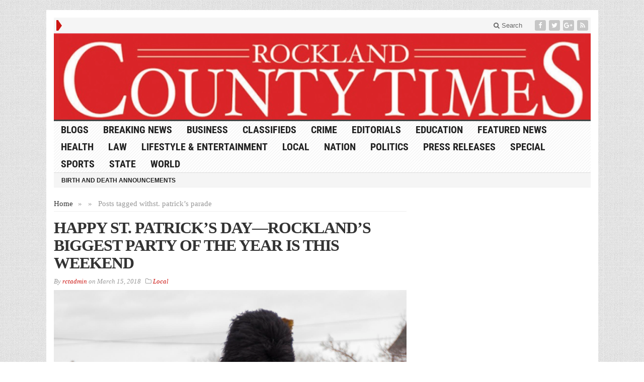

--- FILE ---
content_type: application/javascript; charset=utf-8
request_url: https://rocklandtimes.com/wp-content/cache/min/1/wp-content/plugins/wp-express-checkout/assets/js/wpec-manual-checkout.js?ver=1767697984
body_size: 330
content:
class WPECManualCheckout{constructor(btnData,wpecHandler){this.wpecHandler=wpecHandler;this.buttonId=btnData.id;this.mcProceedBtn=document.getElementById('wpec-proceed-manual-checkout-'+this.buttonId);this.mcForm=document.getElementById('wpec-manual-checkout-form-'+this.buttonId);this.mcFormSubmitBtn=this.mcForm.querySelector('button.wpec-place-order-btn');document.dispatchEvent(new CustomEvent('wpec_before_render_manual_checkout_button',{detail:{handler:this,}}));this.init()}
init(){this.mcForm?.querySelector('.wpec_same_billing_shipping_enable')?.addEventListener('change',()=>{const wpec_address_wrap=this.mcForm?.querySelector('.wpec_address_wrap');this.wpecHandler.toggleVisibility(wpec_address_wrap?.querySelector('.wpec_shipping_address_container'),'inherit');this.mcForm?.querySelector('.wpec_address_wrap')?.classList.toggle('shipping_enabled')});this.mcForm?.querySelectorAll('.wpec_required').forEach((element)=>{this.wpecHandler.validateInput(element,this.wpecHandler.ValidatorBilling)});this.mcForm?.addEventListener('submit',(e)=>{e.preventDefault();this.mcForm.setAttribute("disabled",!0);const formData=new FormData(this.mcForm);this.wpecHandler.displayErrors();if(this.mcFormSubmitBtn){this.mcFormSubmitBtn.querySelector("svg").style.display='inline';this.mcFormSubmitBtn.setAttribute("disabled",!0)}
if(this.hasInputErrors()){this.mcForm.removeAttribute("disabled");if(this.mcFormSubmitBtn){this.mcFormSubmitBtn.querySelector("svg").style.display='none';this.mcFormSubmitBtn.removeAttribute("disabled")}
return}
const billing_address={address_line_1:formData.get('wpec_billing_address'),admin_area_1:formData.get('wpec_billing_city'),admin_area_2:formData.get('wpec_billing_country'),postal_code:formData.get('wpec_billing_state'),country_code:formData.get('wpec_billing_postal_code'),};const shipping_address=formData.get('wpec_same_billing_shipping_enable')?billing_address:{address_line_1:formData.get('wpec_shipping_address'),admin_area_1:formData.get('wpec_shipping_city'),admin_area_2:formData.get('wpec_shipping_country'),postal_code:formData.get('wpec_shipping_state'),country_code:formData.get('wpec_shipping_postal_code'),};const paymentData={payer:{name:{given_name:formData.get('wpec_billing_first_name'),surname:formData.get('wpec_billing_last_name'),},email_address:formData.get('wpec_billing_email'),phone:formData.get('wpec_billing_phone'),address:billing_address,shipping_address:shipping_address,},}
document.dispatchEvent(new CustomEvent('wpec_process_manual_checkout',{detail:{paymentData,handler:this,}}));this.wpecHandler.processPayment(paymentData,'wpec_process_manual_checkout')});this.mcForm?.addEventListener('reset',(e)=>{const form=e.target;form.removeAttribute("disabled");if(this.mcFormSubmitBtn){this.mcFormSubmitBtn.querySelector("svg").style.display='none';this.mcFormSubmitBtn.removeAttribute("disabled")}
this.toggleManualCheckout()})
this.mcProceedBtn?.addEventListener('click',(e)=>{this.toggleManualCheckout()})}
hasInputErrors(){const errInput=this.wpecHandler.getScCont().querySelector('.hasError');if(errInput){errInput.focus();errInput.dispatchEvent(new Event('change'));return!0}
return!1}
toggleManualCheckout(){this.wpecHandler.toggleVisibility(this.mcForm,'inherit');this.wpecHandler.toggleVisibility(this.mcProceedBtn,'inherit');document.dispatchEvent(new CustomEvent('wpec_toggle_manual_checkout_form',{detail:{handler:this,}}))}}